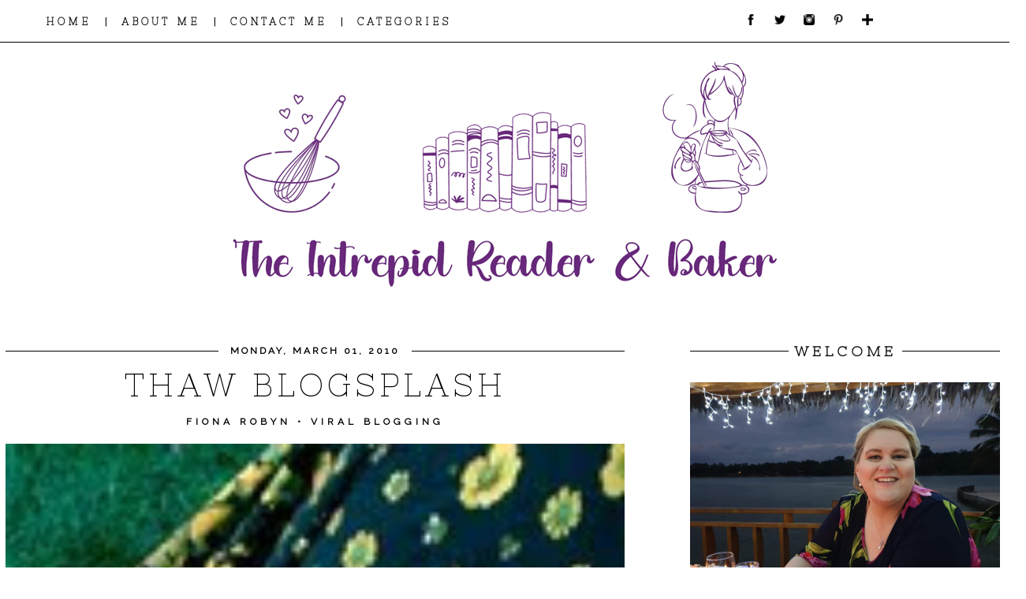

--- FILE ---
content_type: text/javascript; charset=utf-8
request_url: https://www.goodreads.com/review/custom_widget/3084107.Marg's%20bookshelf:%20currently-reading?cover_position=left&cover_size=small&num_books=2&order=d&shelf=currently-reading&show_author=1&show_cover=1&show_rating=0&show_review=0&show_tags=0&show_title=1&sort=date_added&widget_bg_color=FFFFFF&widget_bg_transparent=&widget_border_width=1&widget_id=1715398170&widget_text_color=000000&widget_title_size=medium&widget_width=medium
body_size: 848
content:
  var widget_code = '  <div class=\"gr_custom_container_1715398170\">\n    <h2 class=\"gr_custom_header_1715398170\">\n    <a style=\"text-decoration: none;\" rel=\"nofollow\" href=\"https://www.goodreads.com/review/list/3084107-marg?shelf=currently-reading&amp;utm_medium=api&amp;utm_source=custom_widget\">Marg&#39;s bookshelf: currently-reading<\/a>\n    <\/h2>\n      <div class=\"gr_custom_each_container_1715398170\">\n          <div class=\"gr_custom_book_container_1715398170\">\n            <a title=\"The Arctic Cruise\" rel=\"nofollow\" href=\"https://www.goodreads.com/review/show/8277346420?utm_medium=api&amp;utm_source=custom_widget\"><img alt=\"The Arctic Cruise\" border=\"0\" src=\"https://i.gr-assets.com/images/S/compressed.photo.goodreads.com/books/1758962811l/237767006._SY75_.jpg\" /><\/a>\n          <\/div>\n          <div class=\"gr_custom_title_1715398170\">\n            <a rel=\"nofollow\" href=\"https://www.goodreads.com/review/show/8277346420?utm_medium=api&amp;utm_source=custom_widget\">The Arctic Cruise<\/a>\n          <\/div>\n          <div class=\"gr_custom_author_1715398170\">\n            by <a rel=\"nofollow\" href=\"https://www.goodreads.com/author/show/550084.Caroline_James\">Caroline James<\/a>\n          <\/div>\n      <\/div>\n      <div class=\"gr_custom_each_container_1715398170\">\n          <div class=\"gr_custom_book_container_1715398170\">\n            <a title=\"Bite by Bite: Nourishments and Jamborees\" rel=\"nofollow\" href=\"https://www.goodreads.com/review/show/8138957717?utm_medium=api&amp;utm_source=custom_widget\"><img alt=\"Bite by Bite: Nourishments and Jamborees\" border=\"0\" src=\"https://i.gr-assets.com/images/S/compressed.photo.goodreads.com/books/1702057655l/195853505._SY75_.jpg\" /><\/a>\n          <\/div>\n          <div class=\"gr_custom_title_1715398170\">\n            <a rel=\"nofollow\" href=\"https://www.goodreads.com/review/show/8138957717?utm_medium=api&amp;utm_source=custom_widget\">Bite by Bite: Nourishments and Jamborees<\/a>\n          <\/div>\n          <div class=\"gr_custom_author_1715398170\">\n            by <a rel=\"nofollow\" href=\"https://www.goodreads.com/author/show/207022.Aimee_Nezhukumatathil\">Aimee Nezhukumatathil<\/a>\n          <\/div>\n      <\/div>\n  <br style=\"clear: both\"/>\n  <center>\n    <a rel=\"nofollow\" href=\"https://www.goodreads.com/\"><img alt=\"goodreads.com\" style=\"border:0\" src=\"https://s.gr-assets.com/images/widget/widget_logo.gif\" /><\/a>\n  <\/center>\n  <noscript>\n    Share <a rel=\"nofollow\" href=\"https://www.goodreads.com/\">book reviews<\/a> and ratings with Marg, and even join a <a rel=\"nofollow\" href=\"https://www.goodreads.com/group\">book club<\/a> on Goodreads.\n  <\/noscript>\n  <\/div>\n'
  var widget_div = document.getElementById('gr_custom_widget_1715398170')
  if (widget_div) {
    widget_div.innerHTML = widget_code
  }
  else {
    document.write(widget_code)
  }
